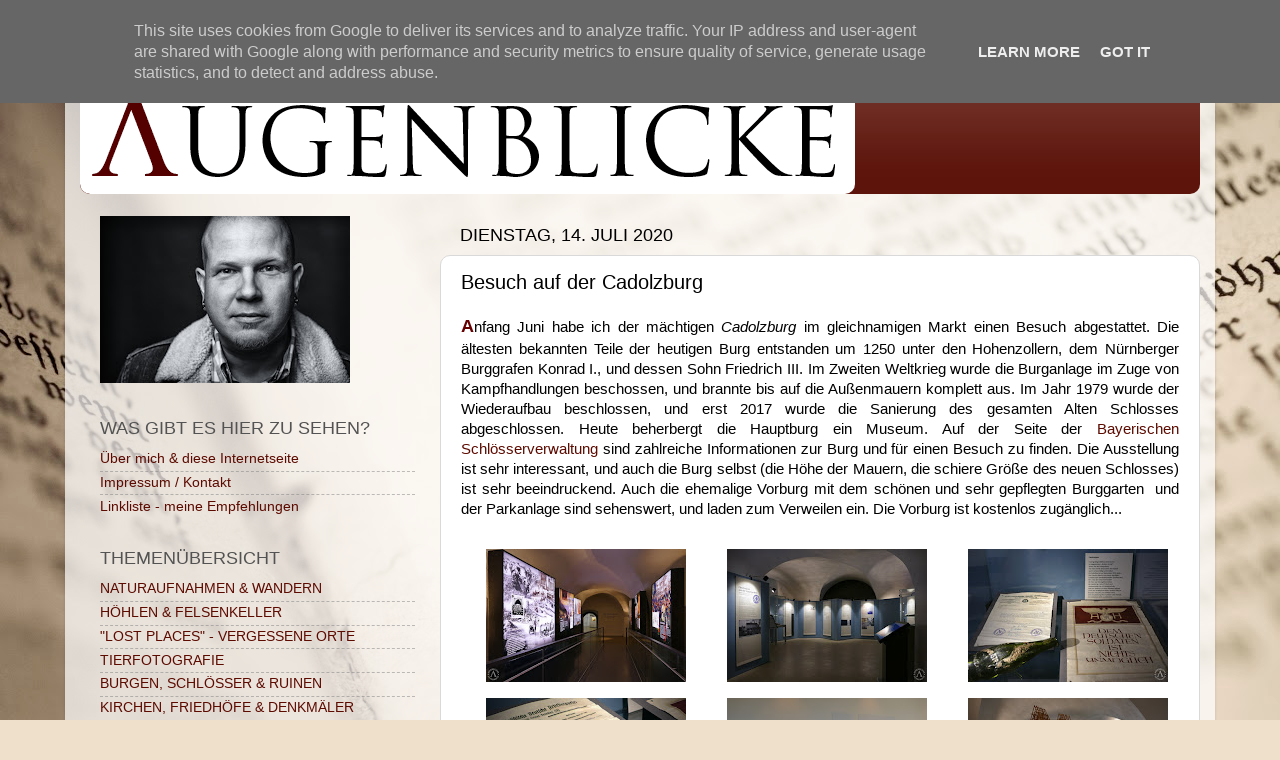

--- FILE ---
content_type: text/html; charset=UTF-8
request_url: https://www.augenblicke-fotoblog.de/b/stats?style=BLACK_TRANSPARENT&timeRange=ALL_TIME&token=APq4FmAuQ9hQ4VsZQ04Ky90TZd98lSRW79RClMBllNx9qGbLHYhC3jTgPQEsQdFi8lm2Exx_02MjJYGi1IlWdxhqHRT8QW3T-Q
body_size: 42
content:
{"total":1020934,"sparklineOptions":{"backgroundColor":{"fillOpacity":0.1,"fill":"#000000"},"series":[{"areaOpacity":0.3,"color":"#202020"}]},"sparklineData":[[0,69],[1,44],[2,28],[3,34],[4,99],[5,56],[6,18],[7,17],[8,17],[9,14],[10,12],[11,19],[12,15],[13,11],[14,15],[15,19],[16,20],[17,18],[18,17],[19,21],[20,14],[21,16],[22,25],[23,34],[24,52],[25,32],[26,17],[27,26],[28,22],[29,53]],"nextTickMs":138461}